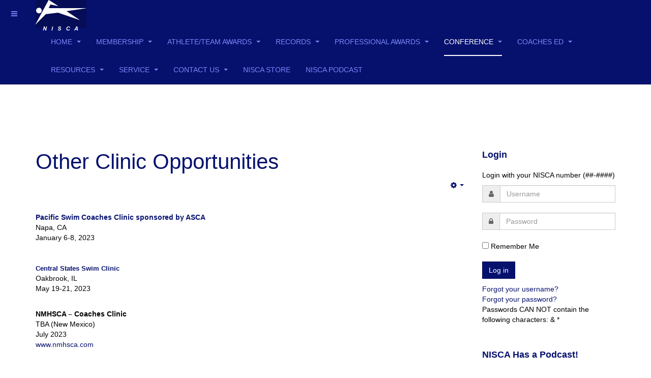

--- FILE ---
content_type: text/html; charset=utf-8
request_url: https://niscaonline.org/index.php/conference/other-clinics
body_size: 25285
content:

<!DOCTYPE html>
<html lang="en-gb" dir="ltr"
	  class='com_content view-article itemid-231 j31 mm-hover '>

<head>
	<base href="https://niscaonline.org/index.php/conference/other-clinics" />
	<meta http-equiv="content-type" content="text/html; charset=utf-8" />
	<meta name="author" content="Zoe Julian" />
	<meta name="description" content="    " />
	<meta name="generator" content="Joomla! - Open Source Content Management" />
	<title>Other Clinics</title>
	<link href="/templates/purity_iii/favicon.ico" rel="shortcut icon" type="image/vnd.microsoft.icon" />
	<link href="/templates/purity_iii/local/css/themes/niscablue/bootstrap.css" rel="stylesheet" type="text/css" />
	<link href="/plugins/system/jce/css/content.css?badb4208be409b1335b815dde676300e" rel="stylesheet" type="text/css" />
	<link href="/templates/system/css/system.css" rel="stylesheet" type="text/css" />
	<link href="/templates/purity_iii/local/css/themes/niscablue/legacy-grid.css" rel="stylesheet" type="text/css" />
	<link href="/plugins/system/t3/base-bs3/fonts/font-awesome/css/font-awesome.min.css" rel="stylesheet" type="text/css" />
	<link href="/templates/purity_iii/local/css/themes/niscablue/template.css" rel="stylesheet" type="text/css" />
	<link href="/templates/purity_iii/local/css/themes/niscablue/megamenu.css" rel="stylesheet" type="text/css" />
	<link href="/templates/purity_iii/local/css/themes/niscablue/off-canvas.css" rel="stylesheet" type="text/css" />
	<link href="/templates/purity_iii/fonts/font-awesome/css/font-awesome.min.css" rel="stylesheet" type="text/css" />
	<link href="/templates/purity_iii/local/css/themes/niscablue/layouts/blog.css" rel="stylesheet" type="text/css" />
	<script type="application/json" class="joomla-script-options new">{"csrf.token":"229f57f3478898c00ce36b4d53d2645d","system.paths":{"root":"","base":""},"system.keepalive":{"interval":840000,"uri":"\/index.php\/component\/ajax\/?format=json"}}</script>
	<script src="/media/jui/js/jquery.min.js?fd007afd7fd25d1d6274397abf62194b" type="text/javascript"></script>
	<script src="/media/jui/js/jquery-noconflict.js?fd007afd7fd25d1d6274397abf62194b" type="text/javascript"></script>
	<script src="/media/jui/js/jquery-migrate.min.js?fd007afd7fd25d1d6274397abf62194b" type="text/javascript"></script>
	<script src="/media/system/js/caption.js?fd007afd7fd25d1d6274397abf62194b" type="text/javascript"></script>
	<script src="/plugins/system/t3/base-bs3/bootstrap/js/bootstrap.js?fd007afd7fd25d1d6274397abf62194b" type="text/javascript"></script>
	<script src="/plugins/system/t3/base-bs3/js/jquery.tap.min.js" type="text/javascript"></script>
	<script src="/plugins/system/t3/base-bs3/js/off-canvas.js" type="text/javascript"></script>
	<script src="/plugins/system/t3/base-bs3/js/script.js" type="text/javascript"></script>
	<script src="/plugins/system/t3/base-bs3/js/menu.js" type="text/javascript"></script>
	<script src="/templates/purity_iii/js/script.js" type="text/javascript"></script>
	<script src="/plugins/system/t3/base-bs3/js/nav-collapse.js" type="text/javascript"></script>
	<script src="/media/system/js/core.js?fd007afd7fd25d1d6274397abf62194b" type="text/javascript"></script>
	<!--[if lt IE 9]><script src="/media/system/js/polyfill.event.js?fd007afd7fd25d1d6274397abf62194b" type="text/javascript"></script><![endif]-->
	<script src="/media/system/js/keepalive.js?fd007afd7fd25d1d6274397abf62194b" type="text/javascript"></script>
	<script type="text/javascript">
jQuery(window).on('load',  function() {
				new JCaption('img.caption');
			});
	</script>

	
<!-- META FOR IOS & HANDHELD -->
	<meta name="viewport" content="width=device-width, initial-scale=1.0, maximum-scale=1.0, user-scalable=no"/>
	<style type="text/stylesheet">
		@-webkit-viewport   { width: device-width; }
		@-moz-viewport      { width: device-width; }
		@-ms-viewport       { width: device-width; }
		@-o-viewport        { width: device-width; }
		@viewport           { width: device-width; }
	</style>
	<script type="text/javascript">
		//<![CDATA[
		if (navigator.userAgent.match(/IEMobile\/10\.0/)) {
			var msViewportStyle = document.createElement("style");
			msViewportStyle.appendChild(
				document.createTextNode("@-ms-viewport{width:auto!important}")
			);
			document.getElementsByTagName("head")[0].appendChild(msViewportStyle);
		}
		//]]>
	</script>
<meta name="HandheldFriendly" content="true"/>
<meta name="apple-mobile-web-app-capable" content="YES"/>
<!-- //META FOR IOS & HANDHELD -->




<!-- Le HTML5 shim and media query for IE8 support -->
<!--[if lt IE 9]>
<script src="//html5shim.googlecode.com/svn/trunk/html5.js"></script>
<script type="text/javascript" src="/plugins/system/t3/base-bs3/js/respond.min.js"></script>
<![endif]-->

<!-- You can add Google Analytics here or use T3 Injection feature -->

<!--[if lt IE 9]>
<link rel="stylesheet" href="/templates/purity_iii/css/ie8.css" type="text/css" />
<![endif]-->
	</head>

<body>

<div class="t3-wrapper blog"> <!-- Need this wrapper for off-canvas menu. Remove if you don't use of-canvas -->

	
<!-- MAIN NAVIGATION -->
<header id="t3-mainnav" class="wrap navbar navbar-default navbar-fixed-top t3-mainnav">

	<!-- OFF-CANVAS -->
			
<button class="btn btn-default off-canvas-toggle " type="button" data-pos="left" data-nav="#t3-off-canvas" data-effect="off-canvas-effect-1">
  <i class="fa fa-bars"></i>
</button>

<!-- OFF-CANVAS SIDEBAR -->
<div id="t3-off-canvas" class="t3-off-canvas ">

  <div class="t3-off-canvas-header">
    <h2 class="t3-off-canvas-header-title">Sidebar</h2>
    <button type="button" class="close" data-dismiss="modal" aria-hidden="true">&times;</button>
  </div>

  <div class="t3-off-canvas-body">
    <div class="t3-module module_menu " id="Mod1"><div class="module-inner"><h3 class="module-title "><span>Main Menu</span></h3><div class="module-ct"><ul class="nav nav-pills nav-stacked menu nav-pills">
<li class="item-131 default deeper dropdown parent"><a href="/index.php" class=" dropdown-toggle" data-toggle="dropdown">Home<em class="caret"></em></a><ul class="dropdown-menu"><li class="item-210"><a href="/index.php/home-page-blog/news" class="">News</a></li></ul></li><li class="item-108 deeper dropdown parent"><a href="/index.php/membership" class=" dropdown-toggle" data-toggle="dropdown">Membership<em class="caret"></em></a><ul class="dropdown-menu"><li class="item-298"><a href="/index.php/membership/membership-info" class="">Membership</a></li><li class="item-336"><a href="/index.php/membership/membership-faqs" class="">Membership FAQs</a></li><li class="item-119"><a href="/index.php/membership/membership-benefits" class="">Membership Benefits</a></li><li class="item-120"><a href="/index.php/membership/login-instructions" class="">Login Instructions</a></li></ul></li><li class="item-109 deeper dropdown parent"><a href="/index.php/award-programs" class=" dropdown-toggle" data-toggle="dropdown">Athlete/Team Awards<em class="caret"></em></a><ul class="dropdown-menu"><li class="item-299"><a href="/index.php/award-programs/award-programs-info" class="">NISCA Award Programs</a></li><li class="item-155 dropdown-submenu parent"><a href="/index.php/award-programs/all-america-swimming" class="">NISCA All America Swimming</a><ul class="dropdown-menu"><li class="item-158"><a href="/index.php/award-programs/all-america-swimming/all-america-swimming-archives" class="">NISCA All America Swimming Archives</a></li><li class="item-159"><a href="/index.php/award-programs/all-america-swimming/aa-time-standards" class="">NISCA AA Time Standards</a></li></ul></li><li class="item-244 dropdown-submenu parent"><a href="/index.php/award-programs/us-para-swimming-all-america" class="">NISCA US Para Swimming All America</a><ul class="dropdown-menu"><li class="item-245"><a href="/index.php/award-programs/us-para-swimming-all-america/aa-para-swimming-archives" class="">NISCA AA Para Swimming Archives</a></li><li class="item-246"><a href="https://www.niscaonline.org/images/Documents/AllAmerica/ParaSwim/All_America_Para_Time_Standards_2022.pdf" class="" target="_blank" rel="noopener noreferrer">NISCA US Para Time Standards </a></li><li class="item-247"><a href="https://forms.gle/NXHuRwxNANKMYN6H9 " class="" target="_blank" rel="noopener noreferrer">NISCA Online Para Swimming Application </a></li></ul></li><li class="item-161 dropdown-submenu parent"><a href="/index.php/award-programs/all-america-diving" class="">NISCA All America Diving</a><ul class="dropdown-menu"><li class="item-162"><a href="/index.php/award-programs/all-america-diving/all-america-diving-archives" class="">NISCA All America Diving Archives</a></li><li class="item-163"><a href="/index.php/award-programs/all-america-diving/diving-video-instructions" class="">Diving Video Instructions</a></li></ul></li><li class="item-165 dropdown-submenu parent"><a href="/index.php/award-programs/all-america-water-polo" class="">NISCA All America Water Polo</a><ul class="dropdown-menu"><li class="item-166"><a href="/index.php/award-programs/all-america-water-polo/all-america-water-polo-archives" class="">NISCA All America Water Polo Archives</a></li></ul></li><li class="item-167 dropdown-submenu parent"><a href="/index.php/award-programs/academic-all-america" class="">NISCA Academic All America </a><ul class="dropdown-menu"><li class="item-168"><a href="/index.php/award-programs/academic-all-america/gpa-calculations" class="">GPA Calculations</a></li><li class="item-170"><a href="/index.php/award-programs/academic-all-america/academic-all-america-archives" class="">NISCA Academic All America Archives</a></li></ul></li><li class="item-171 dropdown-submenu parent"><a href="/index.php/award-programs/national-dual-meet" class="">NISCA National Dual Meet</a><ul class="dropdown-menu"><li class="item-172"><a href="/index.php/award-programs/national-dual-meet/national-dual-meet-archives" class="">NISCA National Dual Meet Archives</a></li><li class="item-585"><a href="/index.php/award-programs/national-dual-meet/power-points-history" class="">Power Points History</a></li></ul></li><li class="item-173 dropdown-submenu parent"><a href="/index.php/award-programs/scholar-team" class="">NISCA Scholar Team</a><ul class="dropdown-menu"><li class="item-175"><a href="/index.php/award-programs/scholar-team/scholar-team-archives" class="">NISCA Scholar Team Archives</a></li></ul></li><li class="item-176"><a href="/index.php/award-programs/all-america-faq" class="">NISCA All America FAQ</a></li><li class="item-177"><a href="/index.php/award-programs/all-america-award-options" class="">NISCA All America Award Options</a></li></ul></li><li class="item-110 deeper dropdown parent"><a href="/index.php/records" class=" dropdown-toggle" data-toggle="dropdown">Records<em class="caret"></em></a><ul class="dropdown-menu"><li class="item-215"><a href="/index.php/records/national-records" class="">National Records</a></li><li class="item-211"><a href="https://www.niscaonline.org/images/Documents/NationalRecords/NISCA_National_Pool_Record_Certifications.pdf" class="" target="_blank" rel="noopener noreferrer">Certified Pools </a></li><li class="item-212"><a href="/index.php/records/female-records" class="">Female Records</a></li><li class="item-213"><a href="/index.php/records/male-records" class="">Male Records</a></li><li class="item-214"><a href="https://www.niscaonline.org/images/Documents/NationalRecords/National_Record_Swim_Application.pdf" class="" onclick="window.open(this.href, 'targetWindow', 'toolbar=no,location=no,status=no,menubar=no,scrollbars=yes,resizable=yes,'); return false;">National Record Application </a></li></ul></li><li class="item-229 deeper dropdown parent"><a href="/index.php/nisca-professional-awards" class=" dropdown-toggle" data-toggle="dropdown">Professional Awards<em class="caret"></em></a><ul class="dropdown-menu"><li class="item-577"><a href="/index.php/nisca-professional-awards/professional-awards" class="">Professional Awards</a></li><li class="item-578"><a href="/images\Documents\NISCA_Awards_Program_2023.pdf" class="" target="_blank" rel="noopener noreferrer">Professional Award History </a></li></ul></li><li class="item-112 active deeper dropdown parent"><a href="/index.php/conference" class=" dropdown-toggle" data-toggle="dropdown">Conference<em class="caret"></em></a><ul class="dropdown-menu"><li class="item-300"><a href="/index.php/conference/nisca-conference" class="">NISCA Conference</a></li><li class="item-231 current active"><a href="/index.php/conference/other-clinics" class="">Other Clinics</a></li></ul></li><li class="item-114 deeper dropdown parent"><a href="/index.php/coaches-ed" class=" dropdown-toggle" data-toggle="dropdown">Coaches Ed<em class="caret"></em></a><ul class="dropdown-menu"><li class="item-237"><a href="/index.php/coaches-ed/forms-for-coaches" class="">Forms for Coaches</a></li><li class="item-443"><a href="https://podcasts.apple.com/us/podcast/nisca-between-the-lane-lines-podcast/id1595866503" class="" onclick="window.open(this.href, 'targetWindow', 'toolbar=no,location=no,status=no,menubar=no,scrollbars=yes,resizable=yes,'); return false;">NISCA Podcast - Between the Lane Lines </a></li><li class="item-238"><a href="/index.php/coaches-ed/education-links" class="">Education Links</a></li><li class="item-239"><a href="/index.php/coaches-ed/athletes-to-college" class="">Athletes to College</a></li><li class="item-240"><a href="/index.php/coaches-ed/motivational-posters" class="">Motivational Posters</a></li><li class="item-241"><a href="/index.php/coaches-ed/full-journals" class="">Full Journals</a></li><li class="item-243"><a href="/index.php/coaches-ed/journal-archives" class="">Journal Archives</a></li><li class="item-242"><a href="/index.php/coaches-ed/clinic-talks" class="">Clinic Talks</a></li><li class="item-235"><a href="/index.php/coaches-ed/nisca-coaches-manual" class="">NISCA Coaches Manual</a></li><li class="item-236"><a href="/index.php/coaches-ed/team-packets" class="">Team Packets</a></li><li class="item-592"><a href="/index.php/coaches-ed/swimsmart-articles" class="">SwimSmart Articles</a></li></ul></li><li class="item-111 deeper dropdown parent"><a href="/index.php/resources" class=" dropdown-toggle" data-toggle="dropdown">Resources<em class="caret"></em></a><ul class="dropdown-menu"><li class="item-216"><a href="/index.php/resources/resources" class="">Resources</a></li><li class="item-217 dropdown-submenu parent"><a href="/index.php/resources/zone-and-state-information" class="">Zone and State Information</a><ul class="dropdown-menu"><li class="item-218"><a href="/index.php/resources/zone-and-state-information/state-information" class="">State Information</a></li><li class="item-219"><a href="/index.php/resources/zone-and-state-information/zone-1" class="">Zone 1</a></li><li class="item-220"><a href="/index.php/resources/zone-and-state-information/zone-2" class="">Zone 2</a></li><li class="item-221"><a href="/index.php/resources/zone-and-state-information/zone-3" class="">Zone 3</a></li><li class="item-222"><a href="/index.php/resources/zone-and-state-information/zone-4" class="">Zone 4</a></li><li class="item-223"><a href="/index.php/resources/zone-and-state-information/zone-5" class="">Zone 5</a></li><li class="item-224"><a href="/index.php/resources/zone-and-state-information/zone-6" class="">Zone 6</a></li><li class="item-225"><a href="/index.php/resources/zone-and-state-information/zone-7" class="">Zone 7</a></li><li class="item-226"><a href="/index.php/resources/zone-and-state-information/zone-8" class="">Zone 8</a></li></ul></li><li class="item-230"><a href="/index.php/resources/links" class="">Links</a></li><li class="item-227"><a href="/index.php/resources/jobs" class="">Jobs</a></li><li class="item-228"><a href="/index.php/resources/nisca-forms" class="">NISCA Forms</a></li></ul></li><li class="item-113 deeper dropdown parent"><a href="/index.php/service" class=" dropdown-toggle" data-toggle="dropdown">Service<em class="caret"></em></a><ul class="dropdown-menu"><li class="item-301"><a href="/index.php/service/service" class="">Service</a></li><li class="item-232"><a href="/index.php/service/ted-mullin-fund" class="">Ted Mullin Fund</a></li><li class="item-233"><a href="/index.php/service/shallow-water-blackout-prevention" class="">Shallow Water Blackout Prevention</a></li><li class="item-234"><a href="/index.php/service/special-olympics" class="">Special Olympics</a></li></ul></li><li class="item-115 deeper dropdown parent"><a href="/index.php/contact-us" class=" dropdown-toggle" data-toggle="dropdown">Contact Us<em class="caret"></em></a><ul class="dropdown-menu"><li class="item-584"><a href="/index.php/contact-us/contact-us" class="">Contact Us</a></li><li class="item-583"><a href="/index.php/contact-us/nisca-socials-connect-with-us" class="">NISCA Socials - Connect with us! </a></li></ul></li><li class="item-317"><a href="/index.php/nisca-store" class="">NISCA Store</a></li><li class="item-444"><a href="https://podcasts.apple.com/us/podcast/nisca-between-the-lane-lines-podcast/id1595866503" class="" target="_blank" rel="noopener noreferrer">NISCA Podcast </a></li></ul>
</div></div></div>
  </div>

</div>
<!-- //OFF-CANVAS SIDEBAR -->

		<!-- //OFF-CANVAS -->

	<div class="container">

		<!-- NAVBAR HEADER -->
		<div class="navbar-header">

			<!-- LOGO -->
			<div class="logo logo-image">
				<div class="logo-image">
					<a href="/" title="NISCA Online">
													<img class="logo-img" src="/images/NISCA_logo.png" alt="NISCA Online" />
						
												
						<span>NISCA Online</span>
					</a>
				</div>
			</div>
			<!-- //LOGO -->

											<button type="button" class="navbar-toggle" data-toggle="collapse" data-target=".t3-navbar-collapse">
					<i class="fa fa-bars"></i>
				</button>
			
	    
		</div>
		<!-- //NAVBAR HEADER -->

		<!-- NAVBAR MAIN -->
				<nav class="t3-navbar-collapse navbar-collapse collapse"></nav>
		
		<nav class="t3-navbar navbar-collapse collapse">
			<div  class="t3-megamenu"  data-responsive="true">
<ul itemscope itemtype="http://www.schema.org/SiteNavigationElement" class="nav navbar-nav level0">
<li itemprop='name' class="dropdown mega" data-id="131" data-level="1">
<a itemprop='url' class=" dropdown-toggle"  href="/index.php"   data-target="#" data-toggle="dropdown">Home <em class="caret"></em></a>

<div class="nav-child dropdown-menu mega-dropdown-menu"  ><div class="mega-dropdown-inner">
<div class="row">
<div class="col-xs-12 mega-col-nav" data-width="12"><div class="mega-inner">
<ul itemscope itemtype="http://www.schema.org/SiteNavigationElement" class="mega-nav level1">
<li itemprop='name'  data-id="210" data-level="2">
<a itemprop='url' class=""  href="/index.php/home-page-blog/news"   data-target="#">News </a>

</li>
</ul>
</div></div>
</div>
</div></div>
</li>
<li itemprop='name' class="dropdown mega" data-id="108" data-level="1">
<a itemprop='url' class=" dropdown-toggle"  href="/index.php/membership"   data-target="#" data-toggle="dropdown">Membership <em class="caret"></em></a>

<div class="nav-child dropdown-menu mega-dropdown-menu"  ><div class="mega-dropdown-inner">
<div class="row">
<div class="col-xs-12 mega-col-nav" data-width="12"><div class="mega-inner">
<ul itemscope itemtype="http://www.schema.org/SiteNavigationElement" class="mega-nav level1">
<li itemprop='name'  data-id="298" data-level="2">
<a itemprop='url' class=""  href="/index.php/membership/membership-info"   data-target="#">Membership </a>

</li>
<li itemprop='name'  data-id="336" data-level="2">
<a itemprop='url' class=""  href="/index.php/membership/membership-faqs"   data-target="#">Membership FAQs </a>

</li>
<li itemprop='name'  data-id="119" data-level="2">
<a itemprop='url' class=""  href="/index.php/membership/membership-benefits"   data-target="#">Membership Benefits </a>

</li>
<li itemprop='name'  data-id="120" data-level="2">
<a itemprop='url' class=""  href="/index.php/membership/login-instructions"   data-target="#">Login Instructions </a>

</li>
</ul>
</div></div>
</div>
</div></div>
</li>
<li itemprop='name' class="dropdown mega" data-id="109" data-level="1">
<a itemprop='url' class=" dropdown-toggle"  href="/index.php/award-programs"   data-target="#" data-toggle="dropdown">Athlete/Team Awards <em class="caret"></em></a>

<div class="nav-child dropdown-menu mega-dropdown-menu"  ><div class="mega-dropdown-inner">
<div class="row">
<div class="col-xs-12 mega-col-nav" data-width="12"><div class="mega-inner">
<ul itemscope itemtype="http://www.schema.org/SiteNavigationElement" class="mega-nav level1">
<li itemprop='name'  data-id="299" data-level="2">
<a itemprop='url' class=""  href="/index.php/award-programs/award-programs-info"   data-target="#">NISCA Award Programs </a>

</li>
<li itemprop='name' class="dropdown-submenu mega" data-id="155" data-level="2">
<a itemprop='url' class=""  href="/index.php/award-programs/all-america-swimming"   data-target="#">NISCA All America Swimming </a>

<div class="nav-child dropdown-menu mega-dropdown-menu"  ><div class="mega-dropdown-inner">
<div class="row">
<div class="col-xs-12 mega-col-nav" data-width="12"><div class="mega-inner">
<ul itemscope itemtype="http://www.schema.org/SiteNavigationElement" class="mega-nav level2">
<li itemprop='name'  data-id="158" data-level="3">
<a itemprop='url' class=""  href="/index.php/award-programs/all-america-swimming/all-america-swimming-archives"   data-target="#">NISCA All America Swimming Archives </a>

</li>
<li itemprop='name'  data-id="159" data-level="3">
<a itemprop='url' class=""  href="/index.php/award-programs/all-america-swimming/aa-time-standards"   data-target="#">NISCA AA Time Standards </a>

</li>
</ul>
</div></div>
</div>
</div></div>
</li>
<li itemprop='name' class="dropdown-submenu mega" data-id="244" data-level="2">
<a itemprop='url' class=""  href="/index.php/award-programs/us-para-swimming-all-america"   data-target="#">NISCA US Para Swimming All America </a>

<div class="nav-child dropdown-menu mega-dropdown-menu"  ><div class="mega-dropdown-inner">
<div class="row">
<div class="col-xs-12 mega-col-nav" data-width="12"><div class="mega-inner">
<ul itemscope itemtype="http://www.schema.org/SiteNavigationElement" class="mega-nav level2">
<li itemprop='name'  data-id="245" data-level="3">
<a itemprop='url' class=""  href="/index.php/award-programs/us-para-swimming-all-america/aa-para-swimming-archives"   data-target="#">NISCA AA Para Swimming Archives </a>

</li>
<li itemprop='name'  data-id="246" data-level="3">
<a itemprop='url' class=""  href="https://www.niscaonline.org/images/Documents/AllAmerica/ParaSwim/All_America_Para_Time_Standards_2022.pdf" target="_blank"   data-target="#">NISCA US Para Time Standards</a>

</li>
<li itemprop='name'  data-id="247" data-level="3">
<a itemprop='url' class=""  href="https://forms.gle/NXHuRwxNANKMYN6H9 " target="_blank"   data-target="#">NISCA Online Para Swimming Application</a>

</li>
</ul>
</div></div>
</div>
</div></div>
</li>
<li itemprop='name' class="dropdown-submenu mega" data-id="161" data-level="2">
<a itemprop='url' class=""  href="/index.php/award-programs/all-america-diving"   data-target="#">NISCA All America Diving </a>

<div class="nav-child dropdown-menu mega-dropdown-menu"  ><div class="mega-dropdown-inner">
<div class="row">
<div class="col-xs-12 mega-col-nav" data-width="12"><div class="mega-inner">
<ul itemscope itemtype="http://www.schema.org/SiteNavigationElement" class="mega-nav level2">
<li itemprop='name'  data-id="162" data-level="3">
<a itemprop='url' class=""  href="/index.php/award-programs/all-america-diving/all-america-diving-archives"   data-target="#">NISCA All America Diving Archives </a>

</li>
<li itemprop='name'  data-id="163" data-level="3">
<a itemprop='url' class=""  href="/index.php/award-programs/all-america-diving/diving-video-instructions"   data-target="#">Diving Video Instructions </a>

</li>
</ul>
</div></div>
</div>
</div></div>
</li>
<li itemprop='name' class="dropdown-submenu mega" data-id="165" data-level="2">
<a itemprop='url' class=""  href="/index.php/award-programs/all-america-water-polo"   data-target="#">NISCA All America Water Polo </a>

<div class="nav-child dropdown-menu mega-dropdown-menu"  ><div class="mega-dropdown-inner">
<div class="row">
<div class="col-xs-12 mega-col-nav" data-width="12"><div class="mega-inner">
<ul itemscope itemtype="http://www.schema.org/SiteNavigationElement" class="mega-nav level2">
<li itemprop='name'  data-id="166" data-level="3">
<a itemprop='url' class=""  href="/index.php/award-programs/all-america-water-polo/all-america-water-polo-archives"   data-target="#">NISCA All America Water Polo Archives </a>

</li>
</ul>
</div></div>
</div>
</div></div>
</li>
<li itemprop='name' class="dropdown-submenu mega" data-id="167" data-level="2">
<a itemprop='url' class=""  href="/index.php/award-programs/academic-all-america"   data-target="#">NISCA Academic All America  </a>

<div class="nav-child dropdown-menu mega-dropdown-menu"  ><div class="mega-dropdown-inner">
<div class="row">
<div class="col-xs-12 mega-col-nav" data-width="12"><div class="mega-inner">
<ul itemscope itemtype="http://www.schema.org/SiteNavigationElement" class="mega-nav level2">
<li itemprop='name'  data-id="168" data-level="3">
<a itemprop='url' class=""  href="/index.php/award-programs/academic-all-america/gpa-calculations"   data-target="#">GPA Calculations </a>

</li>
<li itemprop='name'  data-id="170" data-level="3">
<a itemprop='url' class=""  href="/index.php/award-programs/academic-all-america/academic-all-america-archives"   data-target="#">NISCA Academic All America Archives </a>

</li>
</ul>
</div></div>
</div>
</div></div>
</li>
<li itemprop='name' class="dropdown-submenu mega" data-id="171" data-level="2">
<a itemprop='url' class=""  href="/index.php/award-programs/national-dual-meet"   data-target="#">NISCA National Dual Meet </a>

<div class="nav-child dropdown-menu mega-dropdown-menu"  ><div class="mega-dropdown-inner">
<div class="row">
<div class="col-xs-12 mega-col-nav" data-width="12"><div class="mega-inner">
<ul itemscope itemtype="http://www.schema.org/SiteNavigationElement" class="mega-nav level2">
<li itemprop='name'  data-id="172" data-level="3">
<a itemprop='url' class=""  href="/index.php/award-programs/national-dual-meet/national-dual-meet-archives"   data-target="#">NISCA National Dual Meet Archives </a>

</li>
<li itemprop='name'  data-id="585" data-level="3">
<a itemprop='url' class=""  href="/index.php/award-programs/national-dual-meet/power-points-history"   data-target="#">Power Points History </a>

</li>
</ul>
</div></div>
</div>
</div></div>
</li>
<li itemprop='name' class="dropdown-submenu mega" data-id="173" data-level="2">
<a itemprop='url' class=""  href="/index.php/award-programs/scholar-team"   data-target="#">NISCA Scholar Team </a>

<div class="nav-child dropdown-menu mega-dropdown-menu"  ><div class="mega-dropdown-inner">
<div class="row">
<div class="col-xs-12 mega-col-nav" data-width="12"><div class="mega-inner">
<ul itemscope itemtype="http://www.schema.org/SiteNavigationElement" class="mega-nav level2">
<li itemprop='name'  data-id="175" data-level="3">
<a itemprop='url' class=""  href="/index.php/award-programs/scholar-team/scholar-team-archives"   data-target="#">NISCA Scholar Team Archives </a>

</li>
</ul>
</div></div>
</div>
</div></div>
</li>
<li itemprop='name'  data-id="176" data-level="2">
<a itemprop='url' class=""  href="/index.php/award-programs/all-america-faq"   data-target="#">NISCA All America FAQ </a>

</li>
<li itemprop='name'  data-id="177" data-level="2">
<a itemprop='url' class=""  href="/index.php/award-programs/all-america-award-options"   data-target="#">NISCA All America Award Options </a>

</li>
</ul>
</div></div>
</div>
</div></div>
</li>
<li itemprop='name' class="dropdown mega" data-id="110" data-level="1">
<a itemprop='url' class=" dropdown-toggle"  href="/index.php/records"   data-target="#" data-toggle="dropdown">Records <em class="caret"></em></a>

<div class="nav-child dropdown-menu mega-dropdown-menu"  ><div class="mega-dropdown-inner">
<div class="row">
<div class="col-xs-12 mega-col-nav" data-width="12"><div class="mega-inner">
<ul itemscope itemtype="http://www.schema.org/SiteNavigationElement" class="mega-nav level1">
<li itemprop='name'  data-id="215" data-level="2">
<a itemprop='url' class=""  href="/index.php/records/national-records"   data-target="#">National Records </a>

</li>
<li itemprop='name'  data-id="211" data-level="2">
<a itemprop='url' class=""  href="https://www.niscaonline.org/images/Documents/NationalRecords/NISCA_National_Pool_Record_Certifications.pdf" target="_blank"   data-target="#">Certified Pools</a>

</li>
<li itemprop='name'  data-id="212" data-level="2">
<a itemprop='url' class=""  href="/index.php/records/female-records"   data-target="#">Female Records </a>

</li>
<li itemprop='name'  data-id="213" data-level="2">
<a itemprop='url' class=""  href="/index.php/records/male-records"   data-target="#">Male Records </a>

</li>
<li itemprop='name'  data-id="214" data-level="2">
<a itemprop='url' class=""  href="https://www.niscaonline.org/images/Documents/NationalRecords/National_Record_Swim_Application.pdf" onclick="window.open(this.href,'targetWindow','toolbar=no,location=no,status=no,menubar=no,scrollbars=yes,resizable=yes');return false;"   data-target="#">National Record Application</a>

</li>
</ul>
</div></div>
</div>
</div></div>
</li>
<li itemprop='name' class="dropdown mega" data-id="229" data-level="1">
<a itemprop='url' class=" dropdown-toggle"  href="/index.php/nisca-professional-awards"   data-target="#" data-toggle="dropdown">Professional Awards <em class="caret"></em></a>

<div class="nav-child dropdown-menu mega-dropdown-menu"  ><div class="mega-dropdown-inner">
<div class="row">
<div class="col-xs-12 mega-col-nav" data-width="12"><div class="mega-inner">
<ul itemscope itemtype="http://www.schema.org/SiteNavigationElement" class="mega-nav level1">
<li itemprop='name'  data-id="577" data-level="2">
<a itemprop='url' class=""  href="/index.php/nisca-professional-awards/professional-awards"   data-target="#">Professional Awards </a>

</li>
<li itemprop='name'  data-id="578" data-level="2">
<a itemprop='url' class=""  href="/images\Documents\NISCA_Awards_Program_2023.pdf" target="_blank"   data-target="#">Professional Award History</a>

</li>
</ul>
</div></div>
</div>
</div></div>
</li>
<li itemprop='name' class="active dropdown mega" data-id="112" data-level="1">
<a itemprop='url' class=" dropdown-toggle"  href="/index.php/conference"   data-target="#" data-toggle="dropdown">Conference <em class="caret"></em></a>

<div class="nav-child dropdown-menu mega-dropdown-menu"  ><div class="mega-dropdown-inner">
<div class="row">
<div class="col-xs-12 mega-col-nav" data-width="12"><div class="mega-inner">
<ul itemscope itemtype="http://www.schema.org/SiteNavigationElement" class="mega-nav level1">
<li itemprop='name'  data-id="300" data-level="2">
<a itemprop='url' class=""  href="/index.php/conference/nisca-conference"   data-target="#">NISCA Conference </a>

</li>
<li itemprop='name' class="current active" data-id="231" data-level="2">
<a itemprop='url' class=""  href="/index.php/conference/other-clinics"   data-target="#">Other Clinics </a>

</li>
</ul>
</div></div>
</div>
</div></div>
</li>
<li itemprop='name' class="dropdown mega" data-id="114" data-level="1">
<a itemprop='url' class=" dropdown-toggle"  href="/index.php/coaches-ed"   data-target="#" data-toggle="dropdown">Coaches Ed <em class="caret"></em></a>

<div class="nav-child dropdown-menu mega-dropdown-menu"  ><div class="mega-dropdown-inner">
<div class="row">
<div class="col-xs-12 mega-col-nav" data-width="12"><div class="mega-inner">
<ul itemscope itemtype="http://www.schema.org/SiteNavigationElement" class="mega-nav level1">
<li itemprop='name'  data-id="237" data-level="2">
<a itemprop='url' class=""  href="/index.php/coaches-ed/forms-for-coaches"   data-target="#">Forms for Coaches </a>

</li>
<li itemprop='name'  data-id="443" data-level="2">
<a itemprop='url' class=""  href="https://podcasts.apple.com/us/podcast/nisca-between-the-lane-lines-podcast/id1595866503" onclick="window.open(this.href,'targetWindow','toolbar=no,location=no,status=no,menubar=no,scrollbars=yes,resizable=yes');return false;"   data-target="#">NISCA Podcast - Between the Lane Lines</a>

</li>
<li itemprop='name'  data-id="238" data-level="2">
<a itemprop='url' class=""  href="/index.php/coaches-ed/education-links"   data-target="#">Education Links </a>

</li>
<li itemprop='name'  data-id="239" data-level="2">
<a itemprop='url' class=""  href="/index.php/coaches-ed/athletes-to-college"   data-target="#">Athletes to College </a>

</li>
<li itemprop='name'  data-id="240" data-level="2">
<a itemprop='url' class=""  href="/index.php/coaches-ed/motivational-posters"   data-target="#">Motivational Posters </a>

</li>
<li itemprop='name'  data-id="241" data-level="2">
<a itemprop='url' class=""  href="/index.php/coaches-ed/full-journals"   data-target="#">Full Journals </a>

</li>
<li itemprop='name'  data-id="243" data-level="2">
<a itemprop='url' class=""  href="/index.php/coaches-ed/journal-archives"   data-target="#">Journal Archives </a>

</li>
<li itemprop='name'  data-id="242" data-level="2">
<a itemprop='url' class=""  href="/index.php/coaches-ed/clinic-talks"   data-target="#">Clinic Talks </a>

</li>
<li itemprop='name'  data-id="235" data-level="2">
<a itemprop='url' class=""  href="/index.php/coaches-ed/nisca-coaches-manual"   data-target="#">NISCA Coaches Manual </a>

</li>
<li itemprop='name'  data-id="236" data-level="2">
<a itemprop='url' class=""  href="/index.php/coaches-ed/team-packets"   data-target="#">Team Packets </a>

</li>
<li itemprop='name'  data-id="592" data-level="2">
<a itemprop='url' class=""  href="/index.php/coaches-ed/swimsmart-articles"   data-target="#">SwimSmart Articles </a>

</li>
</ul>
</div></div>
</div>
</div></div>
</li>
<li itemprop='name' class="dropdown mega" data-id="111" data-level="1">
<a itemprop='url' class=" dropdown-toggle"  href="/index.php/resources"   data-target="#" data-toggle="dropdown">Resources <em class="caret"></em></a>

<div class="nav-child dropdown-menu mega-dropdown-menu"  ><div class="mega-dropdown-inner">
<div class="row">
<div class="col-xs-12 mega-col-nav" data-width="12"><div class="mega-inner">
<ul itemscope itemtype="http://www.schema.org/SiteNavigationElement" class="mega-nav level1">
<li itemprop='name'  data-id="216" data-level="2">
<a itemprop='url' class=""  href="/index.php/resources/resources"   data-target="#">Resources </a>

</li>
<li itemprop='name' class="dropdown-submenu mega" data-id="217" data-level="2">
<a itemprop='url' class=""  href="/index.php/resources/zone-and-state-information"   data-target="#">Zone and State Information </a>

<div class="nav-child dropdown-menu mega-dropdown-menu"  ><div class="mega-dropdown-inner">
<div class="row">
<div class="col-xs-12 mega-col-nav" data-width="12"><div class="mega-inner">
<ul itemscope itemtype="http://www.schema.org/SiteNavigationElement" class="mega-nav level2">
<li itemprop='name'  data-id="218" data-level="3">
<a itemprop='url' class=""  href="/index.php/resources/zone-and-state-information/state-information"   data-target="#">State Information </a>

</li>
<li itemprop='name'  data-id="219" data-level="3">
<a itemprop='url' class=""  href="/index.php/resources/zone-and-state-information/zone-1"   data-target="#">Zone 1 </a>

</li>
<li itemprop='name'  data-id="220" data-level="3">
<a itemprop='url' class=""  href="/index.php/resources/zone-and-state-information/zone-2"   data-target="#">Zone 2 </a>

</li>
<li itemprop='name'  data-id="221" data-level="3">
<a itemprop='url' class=""  href="/index.php/resources/zone-and-state-information/zone-3"   data-target="#">Zone 3 </a>

</li>
<li itemprop='name'  data-id="222" data-level="3">
<a itemprop='url' class=""  href="/index.php/resources/zone-and-state-information/zone-4"   data-target="#">Zone 4 </a>

</li>
<li itemprop='name'  data-id="223" data-level="3">
<a itemprop='url' class=""  href="/index.php/resources/zone-and-state-information/zone-5"   data-target="#">Zone 5 </a>

</li>
<li itemprop='name'  data-id="224" data-level="3">
<a itemprop='url' class=""  href="/index.php/resources/zone-and-state-information/zone-6"   data-target="#">Zone 6 </a>

</li>
<li itemprop='name'  data-id="225" data-level="3">
<a itemprop='url' class=""  href="/index.php/resources/zone-and-state-information/zone-7"   data-target="#">Zone 7 </a>

</li>
<li itemprop='name'  data-id="226" data-level="3">
<a itemprop='url' class=""  href="/index.php/resources/zone-and-state-information/zone-8"   data-target="#">Zone 8 </a>

</li>
</ul>
</div></div>
</div>
</div></div>
</li>
<li itemprop='name'  data-id="230" data-level="2">
<a itemprop='url' class=""  href="/index.php/resources/links"   data-target="#">Links </a>

</li>
<li itemprop='name'  data-id="227" data-level="2">
<a itemprop='url' class=""  href="/index.php/resources/jobs"   data-target="#">Jobs </a>

</li>
<li itemprop='name'  data-id="228" data-level="2">
<a itemprop='url' class=""  href="/index.php/resources/nisca-forms"   data-target="#">NISCA Forms </a>

</li>
</ul>
</div></div>
</div>
</div></div>
</li>
<li itemprop='name' class="dropdown mega" data-id="113" data-level="1">
<a itemprop='url' class=" dropdown-toggle"  href="/index.php/service"   data-target="#" data-toggle="dropdown">Service <em class="caret"></em></a>

<div class="nav-child dropdown-menu mega-dropdown-menu"  ><div class="mega-dropdown-inner">
<div class="row">
<div class="col-xs-12 mega-col-nav" data-width="12"><div class="mega-inner">
<ul itemscope itemtype="http://www.schema.org/SiteNavigationElement" class="mega-nav level1">
<li itemprop='name'  data-id="301" data-level="2">
<a itemprop='url' class=""  href="/index.php/service/service"   data-target="#">Service </a>

</li>
<li itemprop='name'  data-id="232" data-level="2">
<a itemprop='url' class=""  href="/index.php/service/ted-mullin-fund"   data-target="#">Ted Mullin Fund </a>

</li>
<li itemprop='name'  data-id="233" data-level="2">
<a itemprop='url' class=""  href="/index.php/service/shallow-water-blackout-prevention"   data-target="#">Shallow Water Blackout Prevention </a>

</li>
<li itemprop='name'  data-id="234" data-level="2">
<a itemprop='url' class=""  href="/index.php/service/special-olympics"   data-target="#">Special Olympics </a>

</li>
</ul>
</div></div>
</div>
</div></div>
</li>
<li itemprop='name' class="dropdown mega" data-id="115" data-level="1">
<a itemprop='url' class=" dropdown-toggle"  href="/index.php/contact-us"   data-target="#" data-toggle="dropdown">Contact Us <em class="caret"></em></a>

<div class="nav-child dropdown-menu mega-dropdown-menu"  ><div class="mega-dropdown-inner">
<div class="row">
<div class="col-xs-12 mega-col-nav" data-width="12"><div class="mega-inner">
<ul itemscope itemtype="http://www.schema.org/SiteNavigationElement" class="mega-nav level1">
<li itemprop='name'  data-id="584" data-level="2">
<a itemprop='url' class=""  href="/index.php/contact-us/contact-us"   data-target="#">Contact Us </a>

</li>
<li itemprop='name'  data-id="583" data-level="2">
<a itemprop='url' class=""  href="/index.php/contact-us/nisca-socials-connect-with-us"   data-target="#">NISCA Socials - Connect with us!  </a>

</li>
</ul>
</div></div>
</div>
</div></div>
</li>
<li itemprop='name'  data-id="317" data-level="1">
<a itemprop='url' class=""  href="/index.php/nisca-store"   data-target="#">NISCA Store </a>

</li>
<li itemprop='name'  data-id="444" data-level="1">
<a itemprop='url' class=""  href="https://podcasts.apple.com/us/podcast/nisca-between-the-lane-lines-podcast/id1595866503" target="_blank"   data-target="#">NISCA Podcast</a>

</li>
</ul>
</div>

		</nav>
    <!-- //NAVBAR MAIN -->

	</div>
</header>
<!-- //MAIN NAVIGATION -->


<div class="page-masthead">
	
			<div class="row-feature  " id="Mod102"><div class="container"><div class="row row-feature-ct">

<div class="custom"  >
	</div>
</div></div></div>
	</div>




	
<div id="t3-mainbody" class="container t3-mainbody">
	<div class="row">

		<!-- MAIN CONTENT -->
		<div id="t3-content" class="t3-content col-xs-12 col-sm-8  col-md-9">
						<div class="item-page clearfix">


<!-- Article -->
<article>
	<meta itemprop="inLanguage" content="en-GB" />
	<meta itemprop="url" content="/index.php/conference/other-clinics" />

      
<header class="article-header clearfix">
	<h1 class="article-title" itemprop="headline">
					<a href="/index.php/conference/other-clinics" itemprop="url" title="Other Clinic Opportunities">
				Other Clinic Opportunities</a>
			</h1>

			</header>
    
    
  <!-- Aside -->
    <aside class="article-aside clearfix">
        
          	
					<div class="btn-group pull-right">
				<a class="btn dropdown-toggle" data-toggle="dropdown" href="#"> <span class="fa fa-cog"></span> <span class="caret"><span class="element-invisible">Empty</span></span> </a>
								<ul class="dropdown-menu">
											<li class="print-icon"> <a href="/index.php/conference/other-clinics?tmpl=component&amp;print=1&amp;page=" title="Print" onclick="window.open(this.href,'win2','status=no,toolbar=no,scrollbars=yes,titlebar=no,menubar=no,resizable=yes,width=640,height=480,directories=no,location=no'); return false;" rel="nofollow"><span class="fa fa-print"></span>&#160;Print&#160;</a> </li>
																<li class="email-icon"> <a href="/index.php/component/mailto/?tmpl=component&amp;template=purity_iii&amp;link=7d5f6efd28e4d62e693fe1e6064cdcb6c9186e80" title="Email" onclick="window.open(this.href,'win2','width=400,height=350,menubar=yes,resizable=yes'); return false;"><span class="fa fa-envelope"></span> Email</a> </li>
														</ul>
			</div>
		
	      </aside>  
    <!-- //Aside -->

  
  
  
	
  
	
	<section class="article-content clearfix">
		<div>
<div>
<p><a href="https://swimmingcoach.org/page/pacificcoachesclinic2023" target="_blank" rel="noopener noreferrer"><strong>Pacific Swim Coaches Clinic sponsored by ASCA</strong></a><br />Napa, CA<br />January 6-8, 2023</p>
<p> </p>
<div><span style="font-size: 10pt;"><strong><a href="https://swimclinic.com/central-states-swim-clinic/" target="_blank" rel="noopener noreferrer">Central States Swim Clinic</a></strong></span></div>
<div>Oakbrook, IL</div>
<p>May 19-21, 2023</p>
<div> </div>
<p><strong>NMHSCA – Coaches Clinic<br /></strong>TBA (New Mexico)<br />July 2023  <br /><a href="http://www.nmhsca.com" target="_blank" rel="noopener noreferrer">www.nmhsca.com</a></p>
<p> </p>
<strong>Oklahoma Coaches Association: </strong></div>
<div>TBA</div>
July 23-26, 2023</div>
<p><a href="https://www.oklahomacoaches.org/" target="_blank" rel="noopener noreferrer"> www.oklahomacoaches.org</a></p>
<p> </p>
<p><a href="https://swimclinic.com/46th-eastern-states-swim-clinic/" target="_blank" rel="noopener noreferrer"><strong>Eastern States Swim Clinic</strong></a><br />October 14-15, 2023<br />King of Prussia, PA</p> 	</section>
  
  <!-- footer -->
    <!-- //footer -->

	
	
	</article>
<!-- //Article -->


</div>
		</div>
		<!-- //MAIN CONTENT -->

		<!-- SIDEBAR RIGHT -->
		<div class="t3-sidebar t3-sidebar-right col-xs-12 col-sm-4  col-md-3 ">
			<div class="t3-module module " id="Mod128"><div class="module-inner"><h3 class="module-title "><span>Login</span></h3><div class="module-ct">	<form action="/index.php/conference/other-clinics" method="post" id="login-form">
					<div class="pretext">
				<p>Login with your NISCA number (##-####)</p>
			</div>
				<fieldset class="userdata">
			<div id="form-login-username" class="form-group">
									<div class="input-group">
						<span class="input-group-addon">
							<span class="fa fa-user tip" title="Username"></span>
						</span>
						<input id="modlgn-username" type="text" name="username" class="input form-control" tabindex="0" size="18"
							   placeholder="Username" aria-label="username" />
					</div>
							</div>
			<div id="form-login-password" class="form-group">
								<div class="input-group">
						<span class="input-group-addon">
							<span class="fa fa-lock tip" title="Password"></span>
						</span>
					<input id="modlgn-passwd" type="password" name="password" class="input form-control" tabindex="0"
						   size="18" placeholder="Password" aria-label="password" />
				</div>
						</div>
			
									
							<div id="form-login-remember" class="form-group">
					<input id="modlgn-remember" type="checkbox"
							name="remember" class="input"
							value="yes" aria-label="remember"/> Remember Me				</div>
						<div class="control-group">
				<input type="submit" name="Submit" class="btn btn-primary" value="Log in"/>
			</div>

						<ul class="unstyled">
								<li>
					<a href="/index.php/component/users/?view=remind&amp;Itemid=131">
						Forgot your username?</a>
				</li>
				<li>
					<a href="/index.php/component/users/?view=reset&amp;Itemid=131">Forgot your password?</a>
				</li>
			</ul>

			<input type="hidden" name="option" value="com_users"/>
			<input type="hidden" name="task" value="user.login"/>
			<input type="hidden" name="return" value="aHR0cHM6Ly9uaXNjYW9ubGluZS5vcmcvaW5kZXgucGhwL2NvbmZlcmVuY2Uvb3RoZXItY2xpbmljcw=="/>
			<input type="hidden" name="229f57f3478898c00ce36b4d53d2645d" value="1" />		</fieldset>
					<div class="posttext">
				<p>Passwords CAN NOT contain the following characters: & *</p>
			</div>
			</form>
</div></div></div><div class="t3-module module " id="Mod141"><div class="module-inner"><h3 class="module-title "><span>NISCA Has a Podcast!</span></h3><div class="module-ct">

<div class="custom"  >
	<p><span>NISCA has a podcast, called Between the Lane Lines. Check out the first episode here, and click the subscribe button to get new ones as they come out! </span>You can find it <a href="https://podcasts.apple.com/us/podcast/nisca-between-the-lane-lines-podcast/id1595866503" target="_blank" rel="noopener noreferrer">here</a>.</p>
<p><a href="https://podcasts.apple.com/us/podcast/nisca-between-the-lane-lines-podcast/id1595866503" target="_blank" rel="noopener noreferrer"><img src="/images/Documents/between_the_lane_lines_podcast.jpg" width="250" height="251" caption="false" /></a></p></div>
</div></div></div><div class="t3-module module " id="Mod101"><div class="module-inner"><h3 class="module-title "><span>Join NISCA!</span></h3><div class="module-ct">

<div class="custom"  >
	<p><a href="/index.php/membership"><img src="[data-uri]" /></a></p>
<p>          <a href="https://www.instagram.com/niscaswim/"><img src="/images/insta_logo.png" width="28" height="28" /></a> <a href="https://twitter.com/NISCAswim"><img src="/images/twitter_icon.png" width="28" height="28" /></a> <a href="https://www.facebook.com/Nisca-National-Interscholastic-Swim-Coaches-Association-165367300181146/timeline/"><img src="/images/facebook_icon.png" width="28" height="28" /></a></p></div>
</div></div></div><div class="t3-module module " id="Mod119"><div class="module-inner"><div class="module-ct">

<div class="custom"  >
	<p><a href="/index.php/contact-us"><img src="[data-uri]" /></a></p></div>
</div></div></div><div class="t3-module module " id="Mod142"><div class="module-inner"><h3 class="module-title "><span>Visit Our Sponsors!</span></h3><div class="module-ct">

<div class="custom"  >
	<p><a href="https://www.hastyawards.com" target="_blank" rel="noopener noreferrer"><img src="/images/hasty_awards_logo.png" caption="false" width="30" height="30" /></a>  <a href="https://www.hastyawards.com/" target="_blank" rel="noopener noreferrer">Hasty Awards</a></p>
<p><a href="https://www.nfhs.org/" target="_blank" rel="noopener noreferrer"><img src="/images/NISCA-Logos-NFHS.png" caption="false" width="30" height="30" />  </a><a href="https://www.nfhs.org/" target="_blank" rel="noopener noreferrer">NFHS</a></p>
<p><a href="https://www.istime.com/" target="_blank" rel="noopener noreferrer"><img src="/images/IST_NISCA_logo.jpg" alt="IST NISCA logo" caption="false" width="30" height="20" /></a> <a href="https://www.istime.com/" target="_blank" rel="noopener noreferrer">IST</a></p>
<p><a href="https://www.swimoutlet.com/" target="_blank" rel="noopener noreferrer"><img src="/images/NISCA-Logos-SWM-OUT.png" caption="false" width="30" height="30" /></a> <a href="https://www.swimoutlet.com/" target="_blank" rel="noopener noreferrer">Swim Outlet</a></p>
<p><a href="https://www.finisswim.com/%20" target="_blank" rel="noopener noreferrer"><img src="/images/NISCA-Logos-FINIS.png" caption="false" width="30" height="30" /></a> <a href="https://www.finisswim.com/%20" target="_blank" rel="noopener noreferrer">Finis</a></p>
<p><a href="https://www.swimmingworldmagazine.com/meet/national-interscholastic-swimming-coaches-association" target="_blank" rel="noopener noreferrer"><img src="/images/NISCA-Logos-SWM-W.png" caption="false" width="30" height="30" /></a> <a href="https://www.swimmingworldmagazine.com/meet/national-interscholastic-swimming-coaches-association" target="_blank" rel="noopener noreferrer">Swimming World</a></p>
<p><a href="https://duraflexinternational.com/" target="_blank" rel="noopener noreferrer"><img src="/images/Images/Logos/Duraflex_Logo_Stacked_Large_CMYK.png" alt="Duraflex Logo Stacked Large CMYK" caption="false" width="30" height="35" /></a> <a href="https://duraflexinternational.com/" target="_blank" rel="noopener noreferrer">Duraflex</a></p>
<p><a href="https://www.swimsmarttoday.com/" target="_blank" rel="noopener noreferrer"><img src="/images/Images/Logos/swimsmartlogo_RGB.jpg" caption="false" width="30" /> SwimSmart</a></p>
<p><a href="https://www.edive.info/" target="_blank" rel="noopener noreferrer"><img src="/images/Images/Logos/eDiveLogo_100.jpg" caption="false" width="30" /> eDive</a></p></div>
</div></div></div>
		</div>
		<!-- //SIDEBAR RIGHT -->

	</div>
</div> 



	
<!-- BACK TOP TOP BUTTON -->
<div id="back-to-top" data-spy="affix" data-offset-top="300" class="back-to-top hidden-xs hidden-sm affix-top">
  <button class="btn btn-primary" title="Back to Top"><i class="fa fa-caret-up"></i></button>
</div>
<script type="text/javascript">
(function($) {
	// Back to top
	$('#back-to-top').on('click', function(){
		$("html, body").animate({scrollTop: 0}, 500);
		return false;
	});
    $(window).on('load', function(){
        // hide button to top if the document height not greater than window height*2;using window load for more accurate calculate.    
        if ((parseInt($(window).height())*2)>(parseInt($(document).height()))) {
            $('#back-to-top').hide();
        } 
    });
})(jQuery);
</script>
<!-- BACK TO TOP BUTTON -->

<!-- FOOTER -->
<footer id="t3-footer" class="wrap t3-footer">

			<!-- FOOTER SPOTLIGHT -->
		<div class="container hidden-xs">
				<!-- SPOTLIGHT -->
	<div class="t3-spotlight t3-footer-sl  row">
					<div class=" col-lg-12 col-md-12 col-sm-12 col-xs-12">
								<div class="t3-module module " id="Mod103"><div class="module-inner"><div class="module-ct">

<div class="custom"  >
	<p><a href="https://www.hastyawards.com" target="_blank" rel="noopener noreferrer"><img src="/images/hasty_awards_logo.png" alt="" width="105" height="105" /></a>&nbsp; &nbsp;<a href="https://www.nfhs.org/" target="_blank" rel="noopener noreferrer"><img src="/images/NISCA-Logos-NFHS.png" alt="" width="117" height="117" />&nbsp;&nbsp;</a>&nbsp;<a href="http://www.istime.com" target="_blank" rel="noopener noreferrer"><img src="/images/IST_NISCA_logo.jpg" alt="IST NISCA logo" width="115" height="78" /></a>&nbsp;&nbsp;<a href="https://www.finisswim.com/%20" target="_blank" rel="noopener noreferrer"><img src="/images/NISCA-Logos-FINIS.png" alt="" width="118" height="118" /></a>&nbsp;&nbsp;&nbsp; &nbsp; &nbsp;<a href="https://www.swimsmarttoday.com/" target="_blank" rel="noopener noreferrer"><img src="/images/Images/Logos/swimsmartlogo_RGB.jpg" alt="swimsmartlogo RGB" width="100" height="46" /></a>&nbsp; &nbsp; &nbsp;<a href="https://www.edive.info/" target="_blank" rel="noopener noreferrer"><img src="/images/Images/Logos/eDiveLogo_100.jpg" alt="eDiveLogo 100" width="100" height="42" /></a></p></div>
</div></div></div>
							</div>
			</div>
<!-- SPOTLIGHT -->
		</div>
		<!-- //FOOTER SPOTLIGHT -->
	
	<section class="t3-copyright">
		<div class="container">
			<div class="row">
				<div class="col-md-12 copyright ">
					

<div class="custom"  >
	<p><span id="dnn_dnnCOPYRIGHT_lblCopyright" class="footer  ">Copyright [2015] by NISCA</span> <span class="sep  ">|</span> <a id="dnn_dnnPRIVACY_hypPrivacy" class="terms  " href="https://niscaonline.org/Privacy" rel="nofollow">Privacy Statement</a> <span class="sep    ">|</span> <a id="dnn_dnnTERMS_hypTerms" class="terms  " href="https://niscaonline.org/Terms" rel="nofollow">Terms Of Use</a></p></div>

          <small>
            <a href="http://twitter.github.io/bootstrap/" title="Bootstrap by Twitter" target="_blank">Bootstrap</a> is a front-end framework of Twitter, Inc. Code licensed under <a href="https://github.com/twbs/bootstrap/blob/master/LICENSE" title="MIT License" target="_blank">MIT License.</a>
          </small>
          <small>
            <a href="http://fortawesome.github.io/Font-Awesome/" target="_blank">Font Awesome</a> font licensed under <a href="http://scripts.sil.org/OFL">SIL OFL 1.1</a>.
          </small>
				</div>
							</div>
		</div>
	</section>

</footer>
<!-- //FOOTER -->

</div>
<!-- Global site tag (gtag.js) - Google Analytics -->
<script async src="https://www.googletagmanager.com/gtag/js?id=UA-44210450-1"></script>
<script>
  window.dataLayer = window.dataLayer || [];
  function gtag(){dataLayer.push(arguments);}
  gtag('js', new Date());

  gtag('config', 'UA-44210450-1');
</script>

</body>
</html>